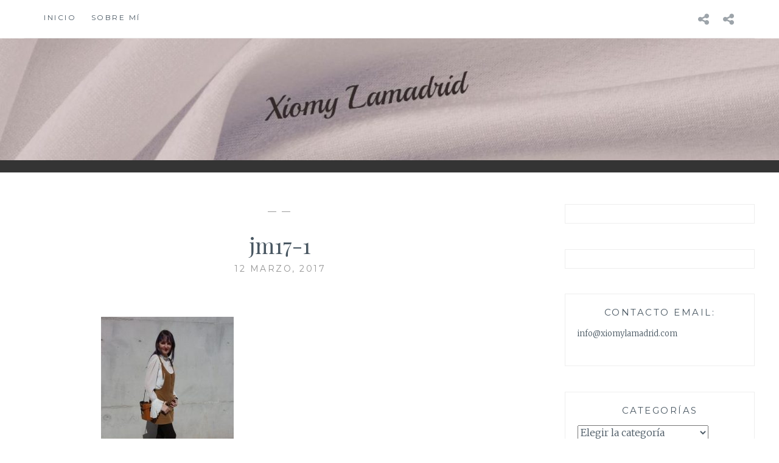

--- FILE ---
content_type: text/html; charset=UTF-8
request_url: https://xiomylamadrid.com/2017/03/12/un-street-style-mas-de-cerca/jm17-1/
body_size: 12953
content:
<!DOCTYPE html>
<html lang="es">
<head>
<meta charset="UTF-8">
<meta name="viewport" content="width=device-width, initial-scale=1">
<link rel="profile" href="http://gmpg.org/xfn/11">
<link rel="pingback" href="https://xiomylamadrid.com/xmlrpc.php">

<meta name='robots' content='noindex, nofollow' />

	<!-- This site is optimized with the Yoast SEO plugin v26.8 - https://yoast.com/product/yoast-seo-wordpress/ -->
	<title>jm17-1 - Xiomy Lamadrid</title>
	<meta property="og:locale" content="es_ES" />
	<meta property="og:type" content="article" />
	<meta property="og:title" content="jm17-1 - Xiomy Lamadrid" />
	<meta property="og:url" content="https://xiomylamadrid.com/2017/03/12/un-street-style-mas-de-cerca/jm17-1/" />
	<meta property="og:site_name" content="Xiomy Lamadrid" />
	<meta property="og:image" content="https://xiomylamadrid.com/2017/03/12/un-street-style-mas-de-cerca/jm17-1" />
	<meta property="og:image:width" content="800" />
	<meta property="og:image:height" content="1103" />
	<meta property="og:image:type" content="image/jpeg" />
	<meta name="twitter:card" content="summary_large_image" />
	<script type="application/ld+json" class="yoast-schema-graph">{"@context":"https://schema.org","@graph":[{"@type":"WebPage","@id":"https://xiomylamadrid.com/2017/03/12/un-street-style-mas-de-cerca/jm17-1/","url":"https://xiomylamadrid.com/2017/03/12/un-street-style-mas-de-cerca/jm17-1/","name":"jm17-1 - Xiomy Lamadrid","isPartOf":{"@id":"http://xiomylamadrid.com/#website"},"primaryImageOfPage":{"@id":"https://xiomylamadrid.com/2017/03/12/un-street-style-mas-de-cerca/jm17-1/#primaryimage"},"image":{"@id":"https://xiomylamadrid.com/2017/03/12/un-street-style-mas-de-cerca/jm17-1/#primaryimage"},"thumbnailUrl":"https://xiomylamadrid.com/wp-content/uploads/2017/03/jm17-1.jpg","datePublished":"2017-03-12T16:11:05+00:00","breadcrumb":{"@id":"https://xiomylamadrid.com/2017/03/12/un-street-style-mas-de-cerca/jm17-1/#breadcrumb"},"inLanguage":"es","potentialAction":[{"@type":"ReadAction","target":["https://xiomylamadrid.com/2017/03/12/un-street-style-mas-de-cerca/jm17-1/"]}]},{"@type":"ImageObject","inLanguage":"es","@id":"https://xiomylamadrid.com/2017/03/12/un-street-style-mas-de-cerca/jm17-1/#primaryimage","url":"https://xiomylamadrid.com/wp-content/uploads/2017/03/jm17-1.jpg","contentUrl":"https://xiomylamadrid.com/wp-content/uploads/2017/03/jm17-1.jpg","width":800,"height":1103},{"@type":"BreadcrumbList","@id":"https://xiomylamadrid.com/2017/03/12/un-street-style-mas-de-cerca/jm17-1/#breadcrumb","itemListElement":[{"@type":"ListItem","position":1,"name":"Portada","item":"http://xiomylamadrid.com/"},{"@type":"ListItem","position":2,"name":"Un Street Style más de cerca","item":"http://xiomylamadrid.com/2017/03/12/un-street-style-mas-de-cerca/"},{"@type":"ListItem","position":3,"name":"jm17-1"}]},{"@type":"WebSite","@id":"http://xiomylamadrid.com/#website","url":"http://xiomylamadrid.com/","name":"Xiomy Lamadrid","description":"","publisher":{"@id":"http://xiomylamadrid.com/#/schema/person/e86b773a7f13d2e1485228f48bb10691"},"potentialAction":[{"@type":"SearchAction","target":{"@type":"EntryPoint","urlTemplate":"http://xiomylamadrid.com/?s={search_term_string}"},"query-input":{"@type":"PropertyValueSpecification","valueRequired":true,"valueName":"search_term_string"}}],"inLanguage":"es"},{"@type":["Person","Organization"],"@id":"http://xiomylamadrid.com/#/schema/person/e86b773a7f13d2e1485228f48bb10691","name":"taganga2015","image":{"@type":"ImageObject","inLanguage":"es","@id":"http://xiomylamadrid.com/#/schema/person/image/","url":"https://xiomylamadrid.com/wp-content/uploads/2018/01/vestido-negro-estilo-boho.png","contentUrl":"https://xiomylamadrid.com/wp-content/uploads/2018/01/vestido-negro-estilo-boho.png","width":800,"height":1195,"caption":"taganga2015"},"logo":{"@id":"http://xiomylamadrid.com/#/schema/person/image/"},"sameAs":["https://xiomylamadrid.com"]}]}</script>
	<!-- / Yoast SEO plugin. -->


<link rel='dns-prefetch' href='//stats.wp.com' />
<link rel='dns-prefetch' href='//fonts.googleapis.com' />
<link rel='preconnect' href='//c0.wp.com' />
<link rel="alternate" type="application/rss+xml" title="Xiomy Lamadrid &raquo; Feed" href="https://xiomylamadrid.com/feed/" />
<link rel="alternate" type="application/rss+xml" title="Xiomy Lamadrid &raquo; Feed de los comentarios" href="https://xiomylamadrid.com/comments/feed/" />
<link rel="alternate" type="application/rss+xml" title="Xiomy Lamadrid &raquo; Comentario jm17-1 del feed" href="https://xiomylamadrid.com/2017/03/12/un-street-style-mas-de-cerca/jm17-1/feed/" />
<link rel="alternate" title="oEmbed (JSON)" type="application/json+oembed" href="https://xiomylamadrid.com/wp-json/oembed/1.0/embed?url=https%3A%2F%2Fxiomylamadrid.com%2F2017%2F03%2F12%2Fun-street-style-mas-de-cerca%2Fjm17-1%2F" />
<link rel="alternate" title="oEmbed (XML)" type="text/xml+oembed" href="https://xiomylamadrid.com/wp-json/oembed/1.0/embed?url=https%3A%2F%2Fxiomylamadrid.com%2F2017%2F03%2F12%2Fun-street-style-mas-de-cerca%2Fjm17-1%2F&#038;format=xml" />
		<!-- This site uses the Google Analytics by MonsterInsights plugin v9.11.1 - Using Analytics tracking - https://www.monsterinsights.com/ -->
		<!-- Nota: MonsterInsights no está actualmente configurado en este sitio. El dueño del sitio necesita identificarse usando su cuenta de Google Analytics en el panel de ajustes de MonsterInsights. -->
					<!-- No tracking code set -->
				<!-- / Google Analytics by MonsterInsights -->
		<style id='wp-img-auto-sizes-contain-inline-css' type='text/css'>
img:is([sizes=auto i],[sizes^="auto," i]){contain-intrinsic-size:3000px 1500px}
/*# sourceURL=wp-img-auto-sizes-contain-inline-css */
</style>
<style id='wp-emoji-styles-inline-css' type='text/css'>

	img.wp-smiley, img.emoji {
		display: inline !important;
		border: none !important;
		box-shadow: none !important;
		height: 1em !important;
		width: 1em !important;
		margin: 0 0.07em !important;
		vertical-align: -0.1em !important;
		background: none !important;
		padding: 0 !important;
	}
/*# sourceURL=wp-emoji-styles-inline-css */
</style>
<style id='wp-block-library-inline-css' type='text/css'>
:root{--wp-block-synced-color:#7a00df;--wp-block-synced-color--rgb:122,0,223;--wp-bound-block-color:var(--wp-block-synced-color);--wp-editor-canvas-background:#ddd;--wp-admin-theme-color:#007cba;--wp-admin-theme-color--rgb:0,124,186;--wp-admin-theme-color-darker-10:#006ba1;--wp-admin-theme-color-darker-10--rgb:0,107,160.5;--wp-admin-theme-color-darker-20:#005a87;--wp-admin-theme-color-darker-20--rgb:0,90,135;--wp-admin-border-width-focus:2px}@media (min-resolution:192dpi){:root{--wp-admin-border-width-focus:1.5px}}.wp-element-button{cursor:pointer}:root .has-very-light-gray-background-color{background-color:#eee}:root .has-very-dark-gray-background-color{background-color:#313131}:root .has-very-light-gray-color{color:#eee}:root .has-very-dark-gray-color{color:#313131}:root .has-vivid-green-cyan-to-vivid-cyan-blue-gradient-background{background:linear-gradient(135deg,#00d084,#0693e3)}:root .has-purple-crush-gradient-background{background:linear-gradient(135deg,#34e2e4,#4721fb 50%,#ab1dfe)}:root .has-hazy-dawn-gradient-background{background:linear-gradient(135deg,#faaca8,#dad0ec)}:root .has-subdued-olive-gradient-background{background:linear-gradient(135deg,#fafae1,#67a671)}:root .has-atomic-cream-gradient-background{background:linear-gradient(135deg,#fdd79a,#004a59)}:root .has-nightshade-gradient-background{background:linear-gradient(135deg,#330968,#31cdcf)}:root .has-midnight-gradient-background{background:linear-gradient(135deg,#020381,#2874fc)}:root{--wp--preset--font-size--normal:16px;--wp--preset--font-size--huge:42px}.has-regular-font-size{font-size:1em}.has-larger-font-size{font-size:2.625em}.has-normal-font-size{font-size:var(--wp--preset--font-size--normal)}.has-huge-font-size{font-size:var(--wp--preset--font-size--huge)}.has-text-align-center{text-align:center}.has-text-align-left{text-align:left}.has-text-align-right{text-align:right}.has-fit-text{white-space:nowrap!important}#end-resizable-editor-section{display:none}.aligncenter{clear:both}.items-justified-left{justify-content:flex-start}.items-justified-center{justify-content:center}.items-justified-right{justify-content:flex-end}.items-justified-space-between{justify-content:space-between}.screen-reader-text{border:0;clip-path:inset(50%);height:1px;margin:-1px;overflow:hidden;padding:0;position:absolute;width:1px;word-wrap:normal!important}.screen-reader-text:focus{background-color:#ddd;clip-path:none;color:#444;display:block;font-size:1em;height:auto;left:5px;line-height:normal;padding:15px 23px 14px;text-decoration:none;top:5px;width:auto;z-index:100000}html :where(.has-border-color){border-style:solid}html :where([style*=border-top-color]){border-top-style:solid}html :where([style*=border-right-color]){border-right-style:solid}html :where([style*=border-bottom-color]){border-bottom-style:solid}html :where([style*=border-left-color]){border-left-style:solid}html :where([style*=border-width]){border-style:solid}html :where([style*=border-top-width]){border-top-style:solid}html :where([style*=border-right-width]){border-right-style:solid}html :where([style*=border-bottom-width]){border-bottom-style:solid}html :where([style*=border-left-width]){border-left-style:solid}html :where(img[class*=wp-image-]){height:auto;max-width:100%}:where(figure){margin:0 0 1em}html :where(.is-position-sticky){--wp-admin--admin-bar--position-offset:var(--wp-admin--admin-bar--height,0px)}@media screen and (max-width:600px){html :where(.is-position-sticky){--wp-admin--admin-bar--position-offset:0px}}

/*# sourceURL=wp-block-library-inline-css */
</style><style id='global-styles-inline-css' type='text/css'>
:root{--wp--preset--aspect-ratio--square: 1;--wp--preset--aspect-ratio--4-3: 4/3;--wp--preset--aspect-ratio--3-4: 3/4;--wp--preset--aspect-ratio--3-2: 3/2;--wp--preset--aspect-ratio--2-3: 2/3;--wp--preset--aspect-ratio--16-9: 16/9;--wp--preset--aspect-ratio--9-16: 9/16;--wp--preset--color--black: #000000;--wp--preset--color--cyan-bluish-gray: #abb8c3;--wp--preset--color--white: #ffffff;--wp--preset--color--pale-pink: #f78da7;--wp--preset--color--vivid-red: #cf2e2e;--wp--preset--color--luminous-vivid-orange: #ff6900;--wp--preset--color--luminous-vivid-amber: #fcb900;--wp--preset--color--light-green-cyan: #7bdcb5;--wp--preset--color--vivid-green-cyan: #00d084;--wp--preset--color--pale-cyan-blue: #8ed1fc;--wp--preset--color--vivid-cyan-blue: #0693e3;--wp--preset--color--vivid-purple: #9b51e0;--wp--preset--gradient--vivid-cyan-blue-to-vivid-purple: linear-gradient(135deg,rgb(6,147,227) 0%,rgb(155,81,224) 100%);--wp--preset--gradient--light-green-cyan-to-vivid-green-cyan: linear-gradient(135deg,rgb(122,220,180) 0%,rgb(0,208,130) 100%);--wp--preset--gradient--luminous-vivid-amber-to-luminous-vivid-orange: linear-gradient(135deg,rgb(252,185,0) 0%,rgb(255,105,0) 100%);--wp--preset--gradient--luminous-vivid-orange-to-vivid-red: linear-gradient(135deg,rgb(255,105,0) 0%,rgb(207,46,46) 100%);--wp--preset--gradient--very-light-gray-to-cyan-bluish-gray: linear-gradient(135deg,rgb(238,238,238) 0%,rgb(169,184,195) 100%);--wp--preset--gradient--cool-to-warm-spectrum: linear-gradient(135deg,rgb(74,234,220) 0%,rgb(151,120,209) 20%,rgb(207,42,186) 40%,rgb(238,44,130) 60%,rgb(251,105,98) 80%,rgb(254,248,76) 100%);--wp--preset--gradient--blush-light-purple: linear-gradient(135deg,rgb(255,206,236) 0%,rgb(152,150,240) 100%);--wp--preset--gradient--blush-bordeaux: linear-gradient(135deg,rgb(254,205,165) 0%,rgb(254,45,45) 50%,rgb(107,0,62) 100%);--wp--preset--gradient--luminous-dusk: linear-gradient(135deg,rgb(255,203,112) 0%,rgb(199,81,192) 50%,rgb(65,88,208) 100%);--wp--preset--gradient--pale-ocean: linear-gradient(135deg,rgb(255,245,203) 0%,rgb(182,227,212) 50%,rgb(51,167,181) 100%);--wp--preset--gradient--electric-grass: linear-gradient(135deg,rgb(202,248,128) 0%,rgb(113,206,126) 100%);--wp--preset--gradient--midnight: linear-gradient(135deg,rgb(2,3,129) 0%,rgb(40,116,252) 100%);--wp--preset--font-size--small: 13px;--wp--preset--font-size--medium: 20px;--wp--preset--font-size--large: 36px;--wp--preset--font-size--x-large: 42px;--wp--preset--spacing--20: 0.44rem;--wp--preset--spacing--30: 0.67rem;--wp--preset--spacing--40: 1rem;--wp--preset--spacing--50: 1.5rem;--wp--preset--spacing--60: 2.25rem;--wp--preset--spacing--70: 3.38rem;--wp--preset--spacing--80: 5.06rem;--wp--preset--shadow--natural: 6px 6px 9px rgba(0, 0, 0, 0.2);--wp--preset--shadow--deep: 12px 12px 50px rgba(0, 0, 0, 0.4);--wp--preset--shadow--sharp: 6px 6px 0px rgba(0, 0, 0, 0.2);--wp--preset--shadow--outlined: 6px 6px 0px -3px rgb(255, 255, 255), 6px 6px rgb(0, 0, 0);--wp--preset--shadow--crisp: 6px 6px 0px rgb(0, 0, 0);}:where(.is-layout-flex){gap: 0.5em;}:where(.is-layout-grid){gap: 0.5em;}body .is-layout-flex{display: flex;}.is-layout-flex{flex-wrap: wrap;align-items: center;}.is-layout-flex > :is(*, div){margin: 0;}body .is-layout-grid{display: grid;}.is-layout-grid > :is(*, div){margin: 0;}:where(.wp-block-columns.is-layout-flex){gap: 2em;}:where(.wp-block-columns.is-layout-grid){gap: 2em;}:where(.wp-block-post-template.is-layout-flex){gap: 1.25em;}:where(.wp-block-post-template.is-layout-grid){gap: 1.25em;}.has-black-color{color: var(--wp--preset--color--black) !important;}.has-cyan-bluish-gray-color{color: var(--wp--preset--color--cyan-bluish-gray) !important;}.has-white-color{color: var(--wp--preset--color--white) !important;}.has-pale-pink-color{color: var(--wp--preset--color--pale-pink) !important;}.has-vivid-red-color{color: var(--wp--preset--color--vivid-red) !important;}.has-luminous-vivid-orange-color{color: var(--wp--preset--color--luminous-vivid-orange) !important;}.has-luminous-vivid-amber-color{color: var(--wp--preset--color--luminous-vivid-amber) !important;}.has-light-green-cyan-color{color: var(--wp--preset--color--light-green-cyan) !important;}.has-vivid-green-cyan-color{color: var(--wp--preset--color--vivid-green-cyan) !important;}.has-pale-cyan-blue-color{color: var(--wp--preset--color--pale-cyan-blue) !important;}.has-vivid-cyan-blue-color{color: var(--wp--preset--color--vivid-cyan-blue) !important;}.has-vivid-purple-color{color: var(--wp--preset--color--vivid-purple) !important;}.has-black-background-color{background-color: var(--wp--preset--color--black) !important;}.has-cyan-bluish-gray-background-color{background-color: var(--wp--preset--color--cyan-bluish-gray) !important;}.has-white-background-color{background-color: var(--wp--preset--color--white) !important;}.has-pale-pink-background-color{background-color: var(--wp--preset--color--pale-pink) !important;}.has-vivid-red-background-color{background-color: var(--wp--preset--color--vivid-red) !important;}.has-luminous-vivid-orange-background-color{background-color: var(--wp--preset--color--luminous-vivid-orange) !important;}.has-luminous-vivid-amber-background-color{background-color: var(--wp--preset--color--luminous-vivid-amber) !important;}.has-light-green-cyan-background-color{background-color: var(--wp--preset--color--light-green-cyan) !important;}.has-vivid-green-cyan-background-color{background-color: var(--wp--preset--color--vivid-green-cyan) !important;}.has-pale-cyan-blue-background-color{background-color: var(--wp--preset--color--pale-cyan-blue) !important;}.has-vivid-cyan-blue-background-color{background-color: var(--wp--preset--color--vivid-cyan-blue) !important;}.has-vivid-purple-background-color{background-color: var(--wp--preset--color--vivid-purple) !important;}.has-black-border-color{border-color: var(--wp--preset--color--black) !important;}.has-cyan-bluish-gray-border-color{border-color: var(--wp--preset--color--cyan-bluish-gray) !important;}.has-white-border-color{border-color: var(--wp--preset--color--white) !important;}.has-pale-pink-border-color{border-color: var(--wp--preset--color--pale-pink) !important;}.has-vivid-red-border-color{border-color: var(--wp--preset--color--vivid-red) !important;}.has-luminous-vivid-orange-border-color{border-color: var(--wp--preset--color--luminous-vivid-orange) !important;}.has-luminous-vivid-amber-border-color{border-color: var(--wp--preset--color--luminous-vivid-amber) !important;}.has-light-green-cyan-border-color{border-color: var(--wp--preset--color--light-green-cyan) !important;}.has-vivid-green-cyan-border-color{border-color: var(--wp--preset--color--vivid-green-cyan) !important;}.has-pale-cyan-blue-border-color{border-color: var(--wp--preset--color--pale-cyan-blue) !important;}.has-vivid-cyan-blue-border-color{border-color: var(--wp--preset--color--vivid-cyan-blue) !important;}.has-vivid-purple-border-color{border-color: var(--wp--preset--color--vivid-purple) !important;}.has-vivid-cyan-blue-to-vivid-purple-gradient-background{background: var(--wp--preset--gradient--vivid-cyan-blue-to-vivid-purple) !important;}.has-light-green-cyan-to-vivid-green-cyan-gradient-background{background: var(--wp--preset--gradient--light-green-cyan-to-vivid-green-cyan) !important;}.has-luminous-vivid-amber-to-luminous-vivid-orange-gradient-background{background: var(--wp--preset--gradient--luminous-vivid-amber-to-luminous-vivid-orange) !important;}.has-luminous-vivid-orange-to-vivid-red-gradient-background{background: var(--wp--preset--gradient--luminous-vivid-orange-to-vivid-red) !important;}.has-very-light-gray-to-cyan-bluish-gray-gradient-background{background: var(--wp--preset--gradient--very-light-gray-to-cyan-bluish-gray) !important;}.has-cool-to-warm-spectrum-gradient-background{background: var(--wp--preset--gradient--cool-to-warm-spectrum) !important;}.has-blush-light-purple-gradient-background{background: var(--wp--preset--gradient--blush-light-purple) !important;}.has-blush-bordeaux-gradient-background{background: var(--wp--preset--gradient--blush-bordeaux) !important;}.has-luminous-dusk-gradient-background{background: var(--wp--preset--gradient--luminous-dusk) !important;}.has-pale-ocean-gradient-background{background: var(--wp--preset--gradient--pale-ocean) !important;}.has-electric-grass-gradient-background{background: var(--wp--preset--gradient--electric-grass) !important;}.has-midnight-gradient-background{background: var(--wp--preset--gradient--midnight) !important;}.has-small-font-size{font-size: var(--wp--preset--font-size--small) !important;}.has-medium-font-size{font-size: var(--wp--preset--font-size--medium) !important;}.has-large-font-size{font-size: var(--wp--preset--font-size--large) !important;}.has-x-large-font-size{font-size: var(--wp--preset--font-size--x-large) !important;}
/*# sourceURL=global-styles-inline-css */
</style>

<style id='classic-theme-styles-inline-css' type='text/css'>
/*! This file is auto-generated */
.wp-block-button__link{color:#fff;background-color:#32373c;border-radius:9999px;box-shadow:none;text-decoration:none;padding:calc(.667em + 2px) calc(1.333em + 2px);font-size:1.125em}.wp-block-file__button{background:#32373c;color:#fff;text-decoration:none}
/*# sourceURL=/wp-includes/css/classic-themes.min.css */
</style>
<link rel='stylesheet' id='anissa-style-css' href='https://xiomylamadrid.com/wp-content/themes/anissa/style.css?ver=6.9' type='text/css' media='all' />
<link rel='stylesheet' id='anissa-fonts-css' href='https://fonts.googleapis.com/css?family=Playfair+Display%3A400%2C700%7CMontserrat%3A400%2C700%7CMerriweather%3A400%2C300%2C700&#038;subset=latin%2Clatin-ext' type='text/css' media='all' />
<link rel='stylesheet' id='anissa-fontawesome-css' href='https://xiomylamadrid.com/wp-content/themes/anissa/fonts/font-awesome.css?ver=4.3.0' type='text/css' media='all' />
<script type="text/javascript" src="https://c0.wp.com/c/6.9/wp-includes/js/jquery/jquery.min.js" id="jquery-core-js"></script>
<script type="text/javascript" src="https://c0.wp.com/c/6.9/wp-includes/js/jquery/jquery-migrate.min.js" id="jquery-migrate-js"></script>
<link rel="https://api.w.org/" href="https://xiomylamadrid.com/wp-json/" /><link rel="alternate" title="JSON" type="application/json" href="https://xiomylamadrid.com/wp-json/wp/v2/media/1770" /><link rel="EditURI" type="application/rsd+xml" title="RSD" href="https://xiomylamadrid.com/xmlrpc.php?rsd" />
<meta name="generator" content="WordPress 6.9" />
<link rel='shortlink' href='https://xiomylamadrid.com/?p=1770' />
	<style>img#wpstats{display:none}</style>
		
		<style type="text/css" id="custom-header-image">
			.site-branding:before {
				background-image: url( https://xiomylamadrid.com/wp-content/uploads/2021/02/cropped-Encabezado-de-blog-2-1200x600-px-1.jpg);
				background-position: center;
				background-repeat: no-repeat;
				background-size: cover;
				content: "";
				display: block;
				position: absolute;
				top: 0;
				left: 0;
				width: 100%;
				height: 100%;
				z-index:-1;
			}
		</style>
		<style type="text/css">
			.site-title,
		.site-description {
			position: absolute;
			clip: rect(1px, 1px, 1px, 1px);
		}
		</style>
	<link rel="icon" href="https://xiomylamadrid.com/wp-content/uploads/2021/02/cropped-Banner-de-blog-http-32x32.jpg" sizes="32x32" />
<link rel="icon" href="https://xiomylamadrid.com/wp-content/uploads/2021/02/cropped-Banner-de-blog-http-192x192.jpg" sizes="192x192" />
<link rel="apple-touch-icon" href="https://xiomylamadrid.com/wp-content/uploads/2021/02/cropped-Banner-de-blog-http-180x180.jpg" />
<meta name="msapplication-TileImage" content="https://xiomylamadrid.com/wp-content/uploads/2021/02/cropped-Banner-de-blog-http-270x270.jpg" />
</head>

<body class="attachment wp-singular attachment-template-default single single-attachment postid-1770 attachmentid-1770 attachment-jpeg wp-theme-anissa">

<div id="page" class="hfeed site">
	<a class="skip-link screen-reader-text" href="#content">Saltar al contenido</a>

	<header id="masthead" class="site-header" role="banner">
		<nav id="site-navigation" class="main-navigation clear" role="navigation">
			<button class="menu-toggle" aria-controls="primary-menu" aria-expanded="false">Menú</button>
			<div class="menu-menu-1-container"><ul id="primary-menu" class="menu"><li id="menu-item-773" class="menu-item menu-item-type-custom menu-item-object-custom menu-item-home menu-item-773"><a href="https://xiomylamadrid.com/">Inicio</a></li>
<li id="menu-item-341" class="menu-item menu-item-type-post_type menu-item-object-page menu-item-privacy-policy menu-item-341"><a rel="privacy-policy" href="https://xiomylamadrid.com/sobre-mi-2/">Sobre mí</a></li>
</ul></div>
							<div class="social-links"><ul id="menu-menu-1" class="menu"><li class="menu-item menu-item-type-custom menu-item-object-custom menu-item-home menu-item-773"><a href="https://xiomylamadrid.com/"><span class="screen-reader-text">Inicio</span></a></li>
<li class="menu-item menu-item-type-post_type menu-item-object-page menu-item-privacy-policy menu-item-341"><a rel="privacy-policy" href="https://xiomylamadrid.com/sobre-mi-2/"><span class="screen-reader-text">Sobre mí</span></a></li>
</ul></div>					</nav><!-- #site-navigation -->

		<div class="site-branding">						<h1 class="site-title"><a href="https://xiomylamadrid.com/" rel="home">Xiomy Lamadrid</a></h1>
			<h2 class="site-description"></h2>
		</div><!-- .site-branding -->
	</header><!-- #masthead -->

	<div id="content" class="site-content">
	<div class="wrap clear">
	
<div id="primary" class="content-area">
  <main id="main" class="site-main" role="main">
        
<article id="post-1770" class="post-1770 attachment type-attachment status-inherit hentry">
<div class="entry-cat">
			&mdash;  &mdash;
		</div><!-- .entry-cat -->
	<header class="entry-header">
		<h1 class="entry-title">jm17-1</h1>        <div class="entry-datetop">
			12 marzo, 2017		</div><!-- .entry-datetop -->
	</header><!-- .entry-header -->
    
    		<div class="featured-header-image">
						</div><!-- .featured-header-image -->
	
	<div class="entry-content">
		<p class="attachment"><a href='https://xiomylamadrid.com/wp-content/uploads/2017/03/jm17-1.jpg'><img fetchpriority="high" decoding="async" width="218" height="300" src="https://xiomylamadrid.com/wp-content/uploads/2017/03/jm17-1-218x300.jpg" class="attachment-medium size-medium" alt="" srcset="https://xiomylamadrid.com/wp-content/uploads/2017/03/jm17-1-218x300.jpg 218w, https://xiomylamadrid.com/wp-content/uploads/2017/03/jm17-1-768x1059.jpg 768w, https://xiomylamadrid.com/wp-content/uploads/2017/03/jm17-1-435x600.jpg 435w, https://xiomylamadrid.com/wp-content/uploads/2017/03/jm17-1.jpg 800w" sizes="(max-width: 218px) 100vw, 218px" /></a></p>
			</div><!-- .entry-content -->

	<footer class="entry-footer clear">
		<div class="entry-footer-wrapper"><span class="posted-on"><a href="https://xiomylamadrid.com/2017/03/12/un-street-style-mas-de-cerca/jm17-1/" rel="bookmark"><time class="entry-date published updated" datetime="2017-03-12T16:11:05+00:00">12 marzo, 2017</time></a></span><span class="byline"> <span class="author vcard"><a class="url fn n" href="https://xiomylamadrid.com/author/taganga2015/">taganga2015</a></span></span></div><!--.entry-footer-wrapper-->	</footer><!-- .entry-footer -->
</article><!-- #post-## -->

    
<div id="comments" class="comments-area">
        	<div id="respond" class="comment-respond">
		<h3 id="reply-title" class="comment-reply-title">Deja una respuesta <small><a rel="nofollow" id="cancel-comment-reply-link" href="/2017/03/12/un-street-style-mas-de-cerca/jm17-1/#respond" style="display:none;">Cancelar la respuesta</a></small></h3><form action="https://xiomylamadrid.com/wp-comments-post.php" method="post" id="commentform" class="comment-form"><p class="comment-notes"><span id="email-notes">Tu dirección de correo electrónico no será publicada.</span> <span class="required-field-message">Los campos obligatorios están marcados con <span class="required">*</span></span></p><p class="comment-form-comment"><label for="comment">Comentario <span class="required">*</span></label> <textarea autocomplete="new-password"  id="b172642ba7"  name="b172642ba7"   cols="45" rows="8" maxlength="65525" required></textarea><textarea id="comment" aria-label="hp-comment" aria-hidden="true" name="comment" autocomplete="new-password" style="padding:0 !important;clip:rect(1px, 1px, 1px, 1px) !important;position:absolute !important;white-space:nowrap !important;height:1px !important;width:1px !important;overflow:hidden !important;" tabindex="-1"></textarea><script data-noptimize>document.getElementById("comment").setAttribute( "id", "a5e279c1d068b235bc0684012f865f12" );document.getElementById("b172642ba7").setAttribute( "id", "comment" );</script></p><p class="comment-form-author"><label for="author">Nombre <span class="required">*</span></label> <input id="author" name="author" type="text" value="" size="30" maxlength="245" autocomplete="name" required /></p>
<p class="comment-form-email"><label for="email">Correo electrónico <span class="required">*</span></label> <input id="email" name="email" type="email" value="" size="30" maxlength="100" aria-describedby="email-notes" autocomplete="email" required /></p>
<p class="comment-form-url"><label for="url">Web</label> <input id="url" name="url" type="url" value="" size="30" maxlength="200" autocomplete="url" /></p>
<p class="form-submit"><input name="submit" type="submit" id="submit" class="submit" value="Publicar el comentario" /> <input type='hidden' name='comment_post_ID' value='1770' id='comment_post_ID' />
<input type='hidden' name='comment_parent' id='comment_parent' value='0' />
</p><p style="display: none;"><input type="hidden" id="akismet_comment_nonce" name="akismet_comment_nonce" value="615bd4721c" /></p><p style="display: none !important;" class="akismet-fields-container" data-prefix="ak_"><label>&#916;<textarea name="ak_hp_textarea" cols="45" rows="8" maxlength="100"></textarea></label><input type="hidden" id="ak_js_1" name="ak_js" value="92"/><script>document.getElementById( "ak_js_1" ).setAttribute( "value", ( new Date() ).getTime() );</script></p></form>	</div><!-- #respond -->
	</div>
<!-- #comments --> 
    
	<nav class="navigation post-navigation" aria-label="Entradas">
		<h2 class="screen-reader-text">Navegación de entradas</h2>
		<div class="nav-links"><div class="nav-previous"><a href="https://xiomylamadrid.com/2017/03/12/un-street-style-mas-de-cerca/" rel="prev"><span class="meta-nav">Entrada anterior</span>Un Street Style más de cerca</a></div></div>
	</nav>      </main>
  <!-- #main --> 
</div>
<!-- #primary -->


<div id="secondary" class="widget-area sidebar" role="complementary">
  <aside id="text-39" class="widget widget_text">			<div class="textwidget"></div>
		</aside><aside id="custom_html-14" class="widget_text widget widget_custom_html"><div class="textwidget custom-html-widget"></div></aside><aside id="text-15" class="widget widget_text"><h1 class="widget-title">Contacto Email:</h1>			<div class="textwidget"><p>info@xiomylamadrid.com</p>
</div>
		</aside><aside id="categories-4" class="widget widget_categories"><h1 class="widget-title">Categorías</h1><form action="https://xiomylamadrid.com" method="get"><label class="screen-reader-text" for="cat">Categorías</label><select  name='cat' id='cat' class='postform'>
	<option value='-1'>Elegir la categoría</option>
	<option class="level-0" value="121">Accesorios&nbsp;&nbsp;(8)</option>
	<option class="level-0" value="263">Belleza&nbsp;&nbsp;(4)</option>
	<option class="level-0" value="189">Chaquetas&nbsp;&nbsp;(7)</option>
	<option class="level-0" value="120">Colaboración&nbsp;&nbsp;(10)</option>
	<option class="level-0" value="119">Colección&nbsp;&nbsp;(16)</option>
	<option class="level-0" value="18">Eventos&nbsp;&nbsp;(19)</option>
	<option class="level-0" value="15">Faldas&nbsp;&nbsp;(7)</option>
	<option class="level-0" value="188">Invierno&nbsp;&nbsp;(12)</option>
	<option class="level-0" value="20">Navidad&nbsp;&nbsp;(11)</option>
	<option class="level-0" value="344">Ocasión especial&nbsp;&nbsp;(2)</option>
	<option class="level-0" value="9">On the Street&nbsp;&nbsp;(8)</option>
	<option class="level-0" value="10">Otoño&nbsp;&nbsp;(24)</option>
	<option class="level-0" value="13">Pantalones Informal&nbsp;&nbsp;(14)</option>
	<option class="level-0" value="16">Playa&nbsp;&nbsp;(9)</option>
	<option class="level-0" value="32">Primavera&nbsp;&nbsp;(20)</option>
	<option class="level-0" value="286">Review&nbsp;&nbsp;(8)</option>
	<option class="level-0" value="14">Shorts&nbsp;&nbsp;(9)</option>
	<option class="level-0" value="200">Tendencias&nbsp;&nbsp;(23)</option>
	<option class="level-0" value="1">Uncategorized&nbsp;&nbsp;(3)</option>
	<option class="level-0" value="2">Verano&nbsp;&nbsp;(47)</option>
	<option class="level-0" value="12">Vestidos&nbsp;&nbsp;(54)</option>
	<option class="level-0" value="31">Viajes&nbsp;&nbsp;(19)</option>
	<option class="level-0" value="242">Wishlist&nbsp;&nbsp;(11)</option>
</select>
</form><script type="text/javascript">
/* <![CDATA[ */

( ( dropdownId ) => {
	const dropdown = document.getElementById( dropdownId );
	function onSelectChange() {
		setTimeout( () => {
			if ( 'escape' === dropdown.dataset.lastkey ) {
				return;
			}
			if ( dropdown.value && parseInt( dropdown.value ) > 0 && dropdown instanceof HTMLSelectElement ) {
				dropdown.parentElement.submit();
			}
		}, 250 );
	}
	function onKeyUp( event ) {
		if ( 'Escape' === event.key ) {
			dropdown.dataset.lastkey = 'escape';
		} else {
			delete dropdown.dataset.lastkey;
		}
	}
	function onClick() {
		delete dropdown.dataset.lastkey;
	}
	dropdown.addEventListener( 'keyup', onKeyUp );
	dropdown.addEventListener( 'click', onClick );
	dropdown.addEventListener( 'change', onSelectChange );
})( "cat" );

//# sourceURL=WP_Widget_Categories%3A%3Awidget
/* ]]> */
</script>
</aside><aside id="archives-2" class="widget widget_archive"><h1 class="widget-title">Archivos</h1>		<label class="screen-reader-text" for="archives-dropdown-2">Archivos</label>
		<select id="archives-dropdown-2" name="archive-dropdown">
			
			<option value="">Elegir el mes</option>
				<option value='https://xiomylamadrid.com/2022/06/'> junio 2022 </option>
	<option value='https://xiomylamadrid.com/2022/02/'> febrero 2022 </option>
	<option value='https://xiomylamadrid.com/2021/12/'> diciembre 2021 </option>
	<option value='https://xiomylamadrid.com/2021/11/'> noviembre 2021 </option>
	<option value='https://xiomylamadrid.com/2021/10/'> octubre 2021 </option>
	<option value='https://xiomylamadrid.com/2021/06/'> junio 2021 </option>
	<option value='https://xiomylamadrid.com/2021/05/'> mayo 2021 </option>
	<option value='https://xiomylamadrid.com/2021/04/'> abril 2021 </option>
	<option value='https://xiomylamadrid.com/2021/03/'> marzo 2021 </option>
	<option value='https://xiomylamadrid.com/2021/02/'> febrero 2021 </option>
	<option value='https://xiomylamadrid.com/2021/01/'> enero 2021 </option>
	<option value='https://xiomylamadrid.com/2020/12/'> diciembre 2020 </option>
	<option value='https://xiomylamadrid.com/2020/11/'> noviembre 2020 </option>
	<option value='https://xiomylamadrid.com/2020/06/'> junio 2020 </option>
	<option value='https://xiomylamadrid.com/2020/05/'> mayo 2020 </option>
	<option value='https://xiomylamadrid.com/2020/04/'> abril 2020 </option>
	<option value='https://xiomylamadrid.com/2020/02/'> febrero 2020 </option>
	<option value='https://xiomylamadrid.com/2020/01/'> enero 2020 </option>
	<option value='https://xiomylamadrid.com/2019/12/'> diciembre 2019 </option>
	<option value='https://xiomylamadrid.com/2019/09/'> septiembre 2019 </option>
	<option value='https://xiomylamadrid.com/2019/08/'> agosto 2019 </option>
	<option value='https://xiomylamadrid.com/2019/07/'> julio 2019 </option>
	<option value='https://xiomylamadrid.com/2019/06/'> junio 2019 </option>
	<option value='https://xiomylamadrid.com/2019/05/'> mayo 2019 </option>
	<option value='https://xiomylamadrid.com/2019/04/'> abril 2019 </option>
	<option value='https://xiomylamadrid.com/2019/03/'> marzo 2019 </option>
	<option value='https://xiomylamadrid.com/2018/12/'> diciembre 2018 </option>
	<option value='https://xiomylamadrid.com/2018/11/'> noviembre 2018 </option>
	<option value='https://xiomylamadrid.com/2018/10/'> octubre 2018 </option>
	<option value='https://xiomylamadrid.com/2018/09/'> septiembre 2018 </option>
	<option value='https://xiomylamadrid.com/2018/08/'> agosto 2018 </option>
	<option value='https://xiomylamadrid.com/2018/07/'> julio 2018 </option>
	<option value='https://xiomylamadrid.com/2018/06/'> junio 2018 </option>
	<option value='https://xiomylamadrid.com/2018/05/'> mayo 2018 </option>
	<option value='https://xiomylamadrid.com/2018/03/'> marzo 2018 </option>
	<option value='https://xiomylamadrid.com/2018/02/'> febrero 2018 </option>
	<option value='https://xiomylamadrid.com/2018/01/'> enero 2018 </option>
	<option value='https://xiomylamadrid.com/2017/12/'> diciembre 2017 </option>
	<option value='https://xiomylamadrid.com/2017/11/'> noviembre 2017 </option>
	<option value='https://xiomylamadrid.com/2017/10/'> octubre 2017 </option>
	<option value='https://xiomylamadrid.com/2017/09/'> septiembre 2017 </option>
	<option value='https://xiomylamadrid.com/2017/08/'> agosto 2017 </option>
	<option value='https://xiomylamadrid.com/2017/07/'> julio 2017 </option>
	<option value='https://xiomylamadrid.com/2017/06/'> junio 2017 </option>
	<option value='https://xiomylamadrid.com/2017/05/'> mayo 2017 </option>
	<option value='https://xiomylamadrid.com/2017/04/'> abril 2017 </option>
	<option value='https://xiomylamadrid.com/2017/03/'> marzo 2017 </option>
	<option value='https://xiomylamadrid.com/2017/02/'> febrero 2017 </option>
	<option value='https://xiomylamadrid.com/2017/01/'> enero 2017 </option>
	<option value='https://xiomylamadrid.com/2016/12/'> diciembre 2016 </option>
	<option value='https://xiomylamadrid.com/2016/11/'> noviembre 2016 </option>
	<option value='https://xiomylamadrid.com/2016/10/'> octubre 2016 </option>
	<option value='https://xiomylamadrid.com/2016/09/'> septiembre 2016 </option>
	<option value='https://xiomylamadrid.com/2016/08/'> agosto 2016 </option>
	<option value='https://xiomylamadrid.com/2016/07/'> julio 2016 </option>
	<option value='https://xiomylamadrid.com/2016/06/'> junio 2016 </option>
	<option value='https://xiomylamadrid.com/2016/05/'> mayo 2016 </option>
	<option value='https://xiomylamadrid.com/2016/04/'> abril 2016 </option>
	<option value='https://xiomylamadrid.com/2016/03/'> marzo 2016 </option>
	<option value='https://xiomylamadrid.com/2016/02/'> febrero 2016 </option>
	<option value='https://xiomylamadrid.com/2016/01/'> enero 2016 </option>
	<option value='https://xiomylamadrid.com/2015/12/'> diciembre 2015 </option>
	<option value='https://xiomylamadrid.com/2015/11/'> noviembre 2015 </option>
	<option value='https://xiomylamadrid.com/2015/10/'> octubre 2015 </option>
	<option value='https://xiomylamadrid.com/2015/09/'> septiembre 2015 </option>

		</select>

			<script type="text/javascript">
/* <![CDATA[ */

( ( dropdownId ) => {
	const dropdown = document.getElementById( dropdownId );
	function onSelectChange() {
		setTimeout( () => {
			if ( 'escape' === dropdown.dataset.lastkey ) {
				return;
			}
			if ( dropdown.value ) {
				document.location.href = dropdown.value;
			}
		}, 250 );
	}
	function onKeyUp( event ) {
		if ( 'Escape' === event.key ) {
			dropdown.dataset.lastkey = 'escape';
		} else {
			delete dropdown.dataset.lastkey;
		}
	}
	function onClick() {
		delete dropdown.dataset.lastkey;
	}
	dropdown.addEventListener( 'keyup', onKeyUp );
	dropdown.addEventListener( 'click', onClick );
	dropdown.addEventListener( 'change', onSelectChange );
})( "archives-dropdown-2" );

//# sourceURL=WP_Widget_Archives%3A%3Awidget
/* ]]> */
</script>
</aside><aside id="search-2" class="widget widget_search"><form role="search" method="get" class="search-form" action="https://xiomylamadrid.com/">
				<label>
					<span class="screen-reader-text">Buscar:</span>
					<input type="search" class="search-field" placeholder="Buscar &hellip;" value="" name="s" />
				</label>
				<input type="submit" class="search-submit" value="Buscar" />
			</form></aside><aside id="media_gallery-2" class="widget widget_media_gallery"><h1 class="widget-title">Tendencias 2021</h1><div id='gallery-1' class='gallery galleryid-1770 gallery-columns-1 gallery-size-large'><figure class='gallery-item'>
			<div class='gallery-icon portrait'>
				<a href='https://xiomylamadrid.com/2021/03/08/el-cuello-bobo-de-quita-y-pon/cuello-babero1/'><img width="900" height="926" src="https://xiomylamadrid.com/wp-content/uploads/2021/03/cuello-babero1-923x950.jpg" class="attachment-large size-large" alt="" decoding="async" loading="lazy" srcset="https://xiomylamadrid.com/wp-content/uploads/2021/03/cuello-babero1-923x950.jpg 923w, https://xiomylamadrid.com/wp-content/uploads/2021/03/cuello-babero1-729x750.jpg 729w, https://xiomylamadrid.com/wp-content/uploads/2021/03/cuello-babero1-768x790.jpg 768w, https://xiomylamadrid.com/wp-content/uploads/2021/03/cuello-babero1-1492x1536.jpg 1492w, https://xiomylamadrid.com/wp-content/uploads/2021/03/cuello-babero1-1990x2048.jpg 1990w, https://xiomylamadrid.com/wp-content/uploads/2021/03/cuello-babero1-291x300.jpg 291w" sizes="auto, (max-width: 900px) 100vw, 900px" /></a>
			</div></figure><figure class='gallery-item'>
			<div class='gallery-icon portrait'>
				<a href='https://xiomylamadrid.com/2021/02/08/tendencias-que-siguen-este-2021/chaleco-elegante1/'><img width="633" height="950" src="https://xiomylamadrid.com/wp-content/uploads/2021/02/chaleco-elegante1-633x950.jpg" class="attachment-large size-large" alt="" decoding="async" loading="lazy" srcset="https://xiomylamadrid.com/wp-content/uploads/2021/02/chaleco-elegante1-633x950.jpg 633w, https://xiomylamadrid.com/wp-content/uploads/2021/02/chaleco-elegante1-500x750.jpg 500w, https://xiomylamadrid.com/wp-content/uploads/2021/02/chaleco-elegante1-768x1152.jpg 768w, https://xiomylamadrid.com/wp-content/uploads/2021/02/chaleco-elegante1-1024x1536.jpg 1024w, https://xiomylamadrid.com/wp-content/uploads/2021/02/chaleco-elegante1-1365x2048.jpg 1365w, https://xiomylamadrid.com/wp-content/uploads/2021/02/chaleco-elegante1-200x300.jpg 200w, https://xiomylamadrid.com/wp-content/uploads/2021/02/chaleco-elegante1-scaled.jpg 1707w" sizes="auto, (max-width: 633px) 100vw, 633px" /></a>
			</div></figure><figure class='gallery-item'>
			<div class='gallery-icon landscape'>
				<a href='https://xiomylamadrid.com/2020/06/15/un-viaje-con-un-vestido-para-diferentes-tipos-de-personalidad/maxivestido-azul-4/'><img width="900" height="696" src="https://xiomylamadrid.com/wp-content/uploads/2020/06/maxivestido-azul-4-950x735.jpg" class="attachment-large size-large" alt="" decoding="async" loading="lazy" srcset="https://xiomylamadrid.com/wp-content/uploads/2020/06/maxivestido-azul-4-950x735.jpg 950w, https://xiomylamadrid.com/wp-content/uploads/2020/06/maxivestido-azul-4-301x233.jpg 301w, https://xiomylamadrid.com/wp-content/uploads/2020/06/maxivestido-azul-4-768x594.jpg 768w, https://xiomylamadrid.com/wp-content/uploads/2020/06/maxivestido-azul-4-388x300.jpg 388w, https://xiomylamadrid.com/wp-content/uploads/2020/06/maxivestido-azul-4.jpg 1024w" sizes="auto, (max-width: 900px) 100vw, 900px" /></a>
			</div></figure><figure class='gallery-item'>
			<div class='gallery-icon portrait'>
				<a href='https://xiomylamadrid.com/2020/06/15/un-viaje-con-un-vestido-para-diferentes-tipos-de-personalidad/maxivestido-kaki6/'><img width="811" height="950" src="https://xiomylamadrid.com/wp-content/uploads/2020/06/maxivestido-kaki6-811x950.jpg" class="attachment-large size-large" alt="" decoding="async" loading="lazy" srcset="https://xiomylamadrid.com/wp-content/uploads/2020/06/maxivestido-kaki6-811x950.jpg 811w, https://xiomylamadrid.com/wp-content/uploads/2020/06/maxivestido-kaki6-256x300.jpg 256w, https://xiomylamadrid.com/wp-content/uploads/2020/06/maxivestido-kaki6-768x899.jpg 768w, https://xiomylamadrid.com/wp-content/uploads/2020/06/maxivestido-kaki6.jpg 1024w" sizes="auto, (max-width: 811px) 100vw, 811px" /></a>
			</div></figure><figure class='gallery-item'>
			<div class='gallery-icon portrait'>
				<a href='https://xiomylamadrid.com/2020/02/03/mis-looks-en-la-mbfwm/5-look-mbfwm/'><img width="770" height="950" src="https://xiomylamadrid.com/wp-content/uploads/2020/02/5-look-MBFWM-770x950.jpg" class="attachment-large size-large" alt="" aria-describedby="gallery-1-4200" decoding="async" loading="lazy" srcset="https://xiomylamadrid.com/wp-content/uploads/2020/02/5-look-MBFWM-770x950.jpg 770w, https://xiomylamadrid.com/wp-content/uploads/2020/02/5-look-MBFWM-243x300.jpg 243w, https://xiomylamadrid.com/wp-content/uploads/2020/02/5-look-MBFWM-768x948.jpg 768w, https://xiomylamadrid.com/wp-content/uploads/2020/02/5-look-MBFWM-1244x1536.jpg 1244w, https://xiomylamadrid.com/wp-content/uploads/2020/02/5-look-MBFWM-1659x2048.jpg 1659w, https://xiomylamadrid.com/wp-content/uploads/2020/02/5-look-MBFWM.jpg 1920w" sizes="auto, (max-width: 770px) 100vw, 770px" /></a>
			</div>
				<figcaption class='wp-caption-text gallery-caption' id='gallery-1-4200'>
				5 look MBFWM
				</figcaption></figure><figure class='gallery-item'>
			<div class='gallery-icon portrait'>
				<a href='https://xiomylamadrid.com/2019/09/11/tres-looks-con-el-boilersuit/boilersuit/'><img width="718" height="950" src="https://xiomylamadrid.com/wp-content/uploads/2019/09/Boilersuit-718x950.jpg" class="attachment-large size-large" alt="" aria-describedby="gallery-1-4115" decoding="async" loading="lazy" srcset="https://xiomylamadrid.com/wp-content/uploads/2019/09/Boilersuit-718x950.jpg 718w, https://xiomylamadrid.com/wp-content/uploads/2019/09/Boilersuit-227x300.jpg 227w, https://xiomylamadrid.com/wp-content/uploads/2019/09/Boilersuit-768x1016.jpg 768w, https://xiomylamadrid.com/wp-content/uploads/2019/09/Boilersuit.jpg 1024w" sizes="auto, (max-width: 718px) 100vw, 718px" /></a>
			</div>
				<figcaption class='wp-caption-text gallery-caption' id='gallery-1-4115'>
				Boilersuit en clave deportiva
				</figcaption></figure><figure class='gallery-item'>
			<div class='gallery-icon portrait'>
				<a href='https://xiomylamadrid.com/2019/08/22/un-vestido-naif-en-tres-looks/vl-lady/'><img width="633" height="950" src="https://xiomylamadrid.com/wp-content/uploads/2019/08/Vl-lady-633x950.jpg" class="attachment-large size-large" alt="" aria-describedby="gallery-1-4089" decoding="async" loading="lazy" srcset="https://xiomylamadrid.com/wp-content/uploads/2019/08/Vl-lady-633x950.jpg 633w, https://xiomylamadrid.com/wp-content/uploads/2019/08/Vl-lady-200x300.jpg 200w, https://xiomylamadrid.com/wp-content/uploads/2019/08/Vl-lady-768x1152.jpg 768w, https://xiomylamadrid.com/wp-content/uploads/2019/08/Vl-lady.jpg 1920w" sizes="auto, (max-width: 633px) 100vw, 633px" /></a>
			</div>
				<figcaption class='wp-caption-text gallery-caption' id='gallery-1-4089'>
				Estilo Näif
				</figcaption></figure>
		</div>
</aside></div>
<!-- #secondary --></div>
<!-- #content -->
</div>
<!-- .wrap  -->
<footer id="colophon" class="site-footer wrap" role="contentinfo">
    <div class="site-info"> <a href="http://wordpress.org/">Creado con WordPress</a> <span class="sep"> | </span> Tema: Anissa por <a href="https://alienwp.com/" rel="designer">AlienWP</a>. </div>
  <!-- .site-info --> 
</footer>
<!-- #colophon -->
</div>
<!-- #page -->


<script type="speculationrules">
{"prefetch":[{"source":"document","where":{"and":[{"href_matches":"/*"},{"not":{"href_matches":["/wp-*.php","/wp-admin/*","/wp-content/uploads/*","/wp-content/*","/wp-content/plugins/*","/wp-content/themes/anissa/*","/*\\?(.+)"]}},{"not":{"selector_matches":"a[rel~=\"nofollow\"]"}},{"not":{"selector_matches":".no-prefetch, .no-prefetch a"}}]},"eagerness":"conservative"}]}
</script>
<script type="text/javascript" src="https://xiomylamadrid.com/wp-content/themes/anissa/js/navigation.js?ver=20120206" id="anissa-navigation-js"></script>
<script type="text/javascript" src="https://xiomylamadrid.com/wp-content/themes/anissa/js/skip-link-focus-fix.js?ver=20130115" id="anissa-skip-link-focus-fix-js"></script>
<script type="text/javascript" src="https://c0.wp.com/c/6.9/wp-includes/js/comment-reply.min.js" id="comment-reply-js" async="async" data-wp-strategy="async" fetchpriority="low"></script>
<script type="text/javascript" src="https://xiomylamadrid.com/wp-content/themes/anissa/js/owl.carousel.js?ver=20120206" id="owl.carousel-js"></script>
<script type="text/javascript" src="https://xiomylamadrid.com/wp-content/themes/anissa/js/effects.js?ver=20120206" id="anissa-effects-js"></script>
<script type="text/javascript" id="jetpack-stats-js-before">
/* <![CDATA[ */
_stq = window._stq || [];
_stq.push([ "view", {"v":"ext","blog":"99454312","post":"1770","tz":"0","srv":"xiomylamadrid.com","j":"1:15.4"} ]);
_stq.push([ "clickTrackerInit", "99454312", "1770" ]);
//# sourceURL=jetpack-stats-js-before
/* ]]> */
</script>
<script type="text/javascript" src="https://stats.wp.com/e-202605.js" id="jetpack-stats-js" defer="defer" data-wp-strategy="defer"></script>
<script defer type="text/javascript" src="https://xiomylamadrid.com/wp-content/plugins/akismet/_inc/akismet-frontend.js?ver=1762992127" id="akismet-frontend-js"></script>
<script id="wp-emoji-settings" type="application/json">
{"baseUrl":"https://s.w.org/images/core/emoji/17.0.2/72x72/","ext":".png","svgUrl":"https://s.w.org/images/core/emoji/17.0.2/svg/","svgExt":".svg","source":{"concatemoji":"https://xiomylamadrid.com/wp-includes/js/wp-emoji-release.min.js?ver=6.9"}}
</script>
<script type="module">
/* <![CDATA[ */
/*! This file is auto-generated */
const a=JSON.parse(document.getElementById("wp-emoji-settings").textContent),o=(window._wpemojiSettings=a,"wpEmojiSettingsSupports"),s=["flag","emoji"];function i(e){try{var t={supportTests:e,timestamp:(new Date).valueOf()};sessionStorage.setItem(o,JSON.stringify(t))}catch(e){}}function c(e,t,n){e.clearRect(0,0,e.canvas.width,e.canvas.height),e.fillText(t,0,0);t=new Uint32Array(e.getImageData(0,0,e.canvas.width,e.canvas.height).data);e.clearRect(0,0,e.canvas.width,e.canvas.height),e.fillText(n,0,0);const a=new Uint32Array(e.getImageData(0,0,e.canvas.width,e.canvas.height).data);return t.every((e,t)=>e===a[t])}function p(e,t){e.clearRect(0,0,e.canvas.width,e.canvas.height),e.fillText(t,0,0);var n=e.getImageData(16,16,1,1);for(let e=0;e<n.data.length;e++)if(0!==n.data[e])return!1;return!0}function u(e,t,n,a){switch(t){case"flag":return n(e,"\ud83c\udff3\ufe0f\u200d\u26a7\ufe0f","\ud83c\udff3\ufe0f\u200b\u26a7\ufe0f")?!1:!n(e,"\ud83c\udde8\ud83c\uddf6","\ud83c\udde8\u200b\ud83c\uddf6")&&!n(e,"\ud83c\udff4\udb40\udc67\udb40\udc62\udb40\udc65\udb40\udc6e\udb40\udc67\udb40\udc7f","\ud83c\udff4\u200b\udb40\udc67\u200b\udb40\udc62\u200b\udb40\udc65\u200b\udb40\udc6e\u200b\udb40\udc67\u200b\udb40\udc7f");case"emoji":return!a(e,"\ud83e\u1fac8")}return!1}function f(e,t,n,a){let r;const o=(r="undefined"!=typeof WorkerGlobalScope&&self instanceof WorkerGlobalScope?new OffscreenCanvas(300,150):document.createElement("canvas")).getContext("2d",{willReadFrequently:!0}),s=(o.textBaseline="top",o.font="600 32px Arial",{});return e.forEach(e=>{s[e]=t(o,e,n,a)}),s}function r(e){var t=document.createElement("script");t.src=e,t.defer=!0,document.head.appendChild(t)}a.supports={everything:!0,everythingExceptFlag:!0},new Promise(t=>{let n=function(){try{var e=JSON.parse(sessionStorage.getItem(o));if("object"==typeof e&&"number"==typeof e.timestamp&&(new Date).valueOf()<e.timestamp+604800&&"object"==typeof e.supportTests)return e.supportTests}catch(e){}return null}();if(!n){if("undefined"!=typeof Worker&&"undefined"!=typeof OffscreenCanvas&&"undefined"!=typeof URL&&URL.createObjectURL&&"undefined"!=typeof Blob)try{var e="postMessage("+f.toString()+"("+[JSON.stringify(s),u.toString(),c.toString(),p.toString()].join(",")+"));",a=new Blob([e],{type:"text/javascript"});const r=new Worker(URL.createObjectURL(a),{name:"wpTestEmojiSupports"});return void(r.onmessage=e=>{i(n=e.data),r.terminate(),t(n)})}catch(e){}i(n=f(s,u,c,p))}t(n)}).then(e=>{for(const n in e)a.supports[n]=e[n],a.supports.everything=a.supports.everything&&a.supports[n],"flag"!==n&&(a.supports.everythingExceptFlag=a.supports.everythingExceptFlag&&a.supports[n]);var t;a.supports.everythingExceptFlag=a.supports.everythingExceptFlag&&!a.supports.flag,a.supports.everything||((t=a.source||{}).concatemoji?r(t.concatemoji):t.wpemoji&&t.twemoji&&(r(t.twemoji),r(t.wpemoji)))});
//# sourceURL=https://xiomylamadrid.com/wp-includes/js/wp-emoji-loader.min.js
/* ]]> */
</script>
</body></html>